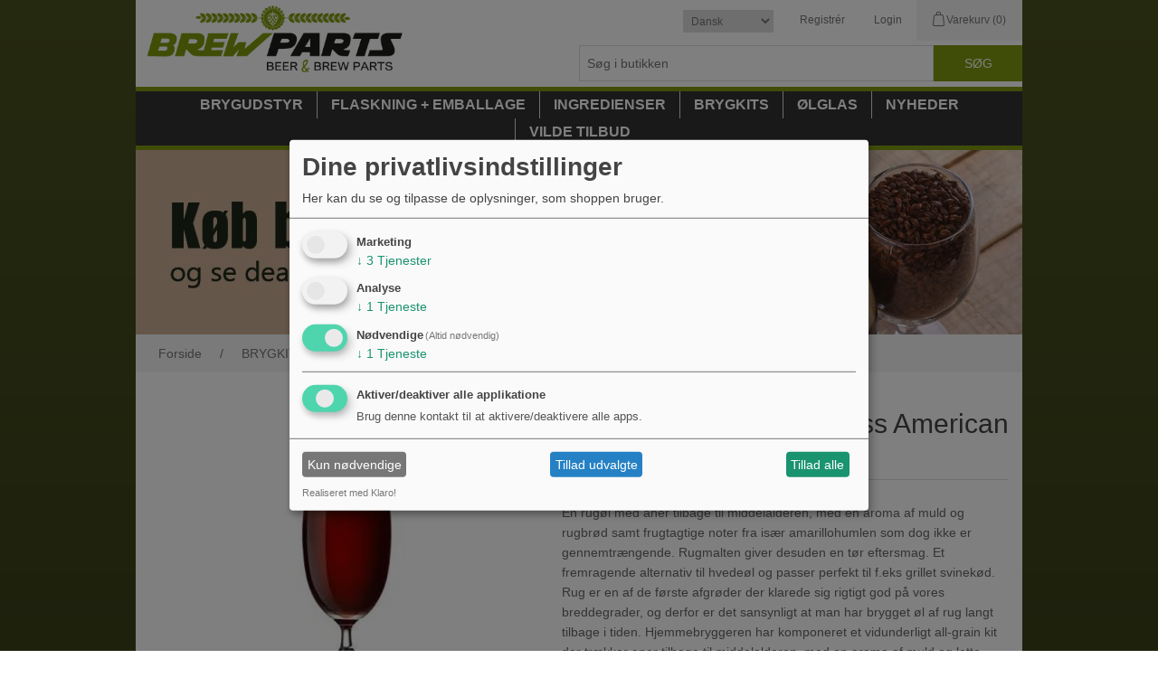

--- FILE ---
content_type: text/html; charset=utf-8
request_url: https://brewparts.dk/miss-american-rye-2
body_size: 17296
content:

<!DOCTYPE html>
<html lang="da" >
 
<head>
    <title>Amerikansk Rug Ale - Miss American Rye til kun 245,00 kr., k&#248;b med billig fragt </title>
    <meta http-equiv="Content-type" content="text/html;charset=UTF-8" />
    <meta name="description" content="Amerikansk Rug Ale - Miss American Rye. Miss 
American Rye er et ALL-GRAIN KIT fra Brewolution, hvor du f&#229;r alle ingredienser du skal bruge, n&#229;r du skal brygge &#248;l selv." />
    <meta name="keywords" content="" />
    <meta name="generator" content="nopCommerce" />
    <meta name="viewport" content="width=device-width, initial-scale=1" />
    <meta name="ahrefs-site-verification" content="960c56f50dafc42ce476cd665c3840964d896599b2b9d9cdf013f30eb3475341">
    <meta property="og:type" content="product" />
<meta property="og:title" content="Amerikansk Rug Ale - Miss American Rye" />
<meta property="og:description" content="Amerikansk Rug Ale - Miss American Rye. Miss 
American Rye er et ALL-GRAIN KIT fra Brewolution, hvor du f&#229;r alle ingredienser du skal bruge, n&#229;r du skal brygge &#248;l selv." />
<meta property="og:image" content="https://brewparts.dk/content/images/thumbs/0000528_amerikansk-rug-ale-miss-american-rye_320.jpeg" />
<meta property="og:url" content="https://brewparts.dk/miss-american-rye-2" />
<meta property="og:site_name" content="BrewParts.dk" />
<meta property="twitter:card" content="summary" />
<meta property="twitter:site" content="BrewParts.dk" />
<meta property="twitter:title" content="Amerikansk Rug Ale - Miss American Rye" />
<meta property="twitter:description" content="Amerikansk Rug Ale - Miss American Rye. Miss 
American Rye er et ALL-GRAIN KIT fra Brewolution, hvor du f&#229;r alle ingredienser du skal bruge, n&#229;r du skal brygge &#248;l selv." />
<meta property="twitter:image" content="https://brewparts.dk/content/images/thumbs/0000528_amerikansk-rug-ale-miss-american-rye_320.jpeg" />
<meta property="twitter:url" content="https://brewparts.dk/miss-american-rye-2" />

    
    
    <script>(function(w,d,s,l,i){w[l]=w[l]||[];w[l].push({'gtm.start':
new Date().getTime(),event:'gtm.js'});var f=d.getElementsByTagName(s)[0],
j=d.createElement(s),dl=l!='dataLayer'?'&l='+l:'';j.async=true;j.src=
'https://www.googletagmanager.com/gtm.js?id='+i+dl;f.parentNode.insertBefore(j,f);
})(window,document,'script','dataLayer','GTM-WFNDMW69');</script>

<!-- Google Tag Manager (noscript) -->
<noscript><iframe src="https://www.googletagmanager.com/ns.html?id=GTM-WFNDMW69"
height="0" width="0" style="display:none;visibility:hidden"></iframe></noscript>
<!-- End Google Tag Manager (noscript) -->

    <link href="/Content/jquery-ui-themes/smoothness/jquery-ui-1.10.3.custom.min.css" rel="stylesheet" type="text/css" />
<link href="/Themes/DefaultClean/Content/css/styles.css?20211205" rel="stylesheet" type="text/css" />
<link href="/Content/magnific-popup/magnific-popup.css" rel="stylesheet" type="text/css" />
<link href="/Plugins/SevenSpikes.Nop.Plugins.JCarousel/Themes/DefaultClean/Content/JCarousel.css" rel="stylesheet" type="text/css" />
<link href="/Plugins/SevenSpikes.Nop.Plugins.AnywhereSliders/Styles/nivo/nivo-slider.css" rel="stylesheet" type="text/css" />
<link href="/Plugins/SevenSpikes.Nop.Plugins.AnywhereSliders/Themes/DefaultClean/Content/nivo/nivo.css" rel="stylesheet" type="text/css" />
<link href="/Plugins/SevenSpikes.Nop.Plugins.ProductRibbons/Styles/Ribbons.common.css" rel="stylesheet" type="text/css" />
<link href="/Plugins/SevenSpikes.Nop.Plugins.ProductRibbons/Themes/DefaultClean/Content/Ribbons.css" rel="stylesheet" type="text/css" />

    <script src="/Scripts/jquery-1.10.2.min.js" type="text/javascript"></script>
<script src="/Scripts/jquery.validate.min.js" type="text/javascript"></script>
<script src="/Scripts/jquery.validate.unobtrusive.min.js" type="text/javascript"></script>
<script src="/Scripts/jquery-ui-1.10.3.custom.min.js" type="text/javascript"></script>
<script src="/Scripts/jquery-migrate-1.2.1.min.js" type="text/javascript"></script>
<script src="/Scripts/public.common.js" type="text/javascript"></script>
<script src="/Scripts/public.ajaxcart.js" type="text/javascript"></script>
<script src="/Scripts/jquery.magnific-popup.min.js" type="text/javascript"></script>
<script src="/Plugins/SevenSpikes.Core/Scripts/swipeEvents.min.js" type="text/javascript"></script>
<script src="/Plugins/SevenSpikes.Nop.Plugins.JCarousel/Scripts/jquery.disable.text.select.js" type="text/javascript"></script>
<script src="/Plugins/SevenSpikes.Nop.Plugins.JCarousel/Scripts/jquery.jcarousel.min.js" type="text/javascript"></script>
<script src="/Plugins/SevenSpikes.Nop.Plugins.AnywhereSliders/Scripts/AnywhereSliders.js" type="text/javascript"></script>
<script src="/Plugins/SevenSpikes.Nop.Plugins.ProductRibbons/Scripts/jquery.json-2.4.min.js" type="text/javascript"></script>
<script src="/Plugins/SevenSpikes.Core/Scripts/SevenSpikesExtensions.min.js" type="text/javascript"></script>
<script src="/Plugins/SevenSpikes.Nop.Plugins.ProductRibbons/Scripts/ProductRibbons.min.js" type="text/javascript"></script>

    <link rel="canonical" href="https://brewparts.dk/miss-american-rye-2" />

    
    <link href="https://brewparts.dk/blog/rss/2" rel="alternate" type="application/rss+xml" title="BrewParts.dk: Blog" />
    
    
<link rel="shortcut icon" href="https://brewparts.dk/favicon.ico" />
    <!--Powered by nopCommerce - http://www.nopCommerce.com-->
    <script type="text/javascript" language="javascript">

////       /* Vi skjuler venstremenu på specialølsiden*/
/////*        document.ready(function () {*/

////        if (window.location == 'https://brewparts.dk/special%C3%B8l') {
////                //Hide the element.
////                //alert(window.location);
////            //jQuery('.block .title').hide();
////           // document.querySelector('div.title').display = "none";
////            document.getElementsByClassName('title').style.visibility = 'hidden';
////            //$('div.title').hide();
////            }
/////*        });*/
    $(document).ready(function () {
        $('body.BodyBG').css({ background: "-webkit-gradient(linear, left top, left bottom, from(#4b5320), to(#000))" });

    });

    //var myImages = new Array("Baggrund-3-ol.jpg", "Baggrund-Humle-paa-saek.jpg", "Baggrund-Humle.jpg", "Baggrund-pilsner-ol.jpg", "Baggrund-Humle-paa-saek.jpg");
    ///*Black friday baggrund */
    ////var myImages = new Array("BF_Background.jpg");

    //$(document).ready(function () {
    //    var random = myImages[Math.floor(Math.random() * myImages.length)];
    //    //random = 'url(images/' + random + ') no-repeat center center fixed;';
    //    //$('body.BodyBG').css('background-image', random);

    //    $('body.BodyBG').css({ "background": "url(/Themes/DefaultClean/Content/images/" + random + ") no-repeat center center fixed", "-webkit-background-size": "cover", "-moz-background-size": "cover", "o-background-size": "cover", "background-size": "cover" });

    //    //$('body.BodyBG').fadeIn(2000);
    //    //$('body.BodyBG').fadeTo(1000, 1);
    //    //$('body.BodyBG').fadeOut(2000);

    //    //  setInterval(function() {
    //    //SetImage();
    //    //}, 5000);
    //});

    //function SetImage() {
    //    var random = myImages[Math.floor(Math.random() * myImages.length)];

    //    random = 'url(images/' + random + ')';
    //    $('body.BodyBG').css('background-image', random);
    //    $('body.BodyBG').fadeIn(2000);
    //}




    </script>
    
    
    

    <!-- Start of Sleeknote -->
    <script id='sleeknoteScript' type='text/javascript'>
        (function () {
            var sleeknoteScriptTag = document.createElement('script');
            sleeknoteScriptTag.type = 'text/javascript';
            sleeknoteScriptTag.charset = 'utf-8';
            sleeknoteScriptTag.src = ('//sleeknotecustomerscripts.sleeknote.com/47392.js');
            var s = document.getElementById('sleeknoteScript');
            s.parentNode.insertBefore(sleeknoteScriptTag, s);
        })();
    </script>
    <!-- End of Sleeknote-->
    
    
    
</head>
<body class="BodyBG">
    


<div class="ajax-loading-block-window" style="display: none">
</div>
<div id="dialog-notifications-success" title="Bemærkning" style="display:none;">
</div>
<div id="dialog-notifications-error" title="Fejl" style="display:none;">
</div>
<div id="bar-notification" class="bar-notification">
    <span class="close" title="Luk">&nbsp;</span>
</div>




<!--[if lte IE 7]>
    <div style="clear:both;height:59px;text-align:center;position:relative;">
        <a href="http://www.microsoft.com/windows/internet-explorer/default.aspx" target="_blank">
            <img src="/Themes/DefaultClean/Content/images/ie_warning.jpg" height="42" width="820" alt="You are using an outdated browser. For a faster, safer browsing experience, upgrade for free today." />
        </a>
    </div>
<![endif]-->


<div class="master-wrapper-page">
    
    
<div class="header">
    
    <div class="header-upper">
        <div class="header-links-wrapper">
            <div class="header-links">
    <ul>
        
            <li><a href="/register" class="ico-register">Registrér</a></li>
            <li><a href="/login" class="ico-login">Login</a></li>
                                    <li id="topcartlink">
                <a href="/cart" class="ico-cart">
                    <span class="cart-label">Varekurv</span>
                    <span class="cart-qty">(0)</span>
                </a>
            </li>
        
    </ul>
            <script type="text/javascript">
            $(document).ready(function () {
                $('.header').on('mouseenter', '#topcartlink', function () {
                    $('#flyout-cart').addClass('active');
                });
                $('.header').on('mouseleave', '#topcartlink', function () {
                    $('#flyout-cart').removeClass('active');
                });
                $('.header').on('mouseenter', '#flyout-cart', function () {
                    $('#flyout-cart').addClass('active');
                });
                $('.header').on('mouseleave', '#flyout-cart', function () {
                    $('#flyout-cart').removeClass('active');
                });
            });
        </script>
</div>

            

<div id="flyout-cart" class="flyout-cart">
    <div class="mini-shopping-cart">
        <div class="count">
Du har ingen varer i din varekurv.        </div>
    </div>
</div>

        </div>
        <div class="header-selectors-wrapper">

            

            

                <div class="language-selector">
<select id="customerlanguage" name="customerlanguage" onchange="setLocation(this.value);"><option selected="selected" value="/changelanguage/2?returnurl=%2fmiss-american-rye-2">Dansk</option>
<option value="/changelanguage/1?returnurl=%2fmiss-american-rye-2">English</option>
</select>
    </div>


            
        </div>

    </div>
    <div class="header-lower">
        <div class="header-logo">
            <a href="/">
                <img title="" alt="BrewParts.dk" src="/Themes/DefaultClean/Content/images/logo.png?03102017">
            </a>
        </div>
        
        <div class="search-box store-search-box">
            <form action="/search" id="small-search-box-form" method="get">    <input type="text" class="search-box-text" id="small-searchterms" autocomplete="off" name="q" placeholder="Søg i butikken" />
    <input type="submit" class="button-1 search-box-button" value="Søg" />
        <script type="text/javascript">
            $("#small-search-box-form").submit(function(event) {
                if ($("#small-searchterms").val() == "") {
                    alert('Angiv nogle søgeord');
                    $("#small-searchterms").focus();
                    event.preventDefault();
                }
            });
        </script>
        
            <script type="text/javascript">
                $(document).ready(function() {
                    $('#small-searchterms').autocomplete({
                            delay: 500,
                            minLength: 2,
                            source: '/catalog/searchtermautocomplete',
                            appendTo: '.search-box',
                            select: function(event, ui) {
                                $("#small-searchterms").val(ui.item.label);
                                setLocation(ui.item.producturl);
                                return false;
                            }
                        })
                        .data("ui-autocomplete")._renderItem = function(ul, item) {
                            var t = item.label;
                            //html encode
                            t = htmlEncode(t);
                            return $("<li></li>")
                                .data("item.autocomplete", item)
                                .append("<a><img src='" + item.productpictureurl + "'><span>" + t + "</span></a>")
                                .appendTo(ul);
                        };
                });
            </script>
        
</form>
        </div>
    </div>
</div>

    <script type="text/javascript">
        AjaxCart.init(false, '.header-links .cart-qty', '.header-links .wishlist-qty', '#flyout-cart');
    </script>
    <div class="master-wrapper-content">
        <div class="header-menu">
            

<ul class="top-menu">
    

    <li>
        <a href="/brygudstyr">
            BRYGUDSTYR
        </a>
                <div class="sublist-toggle"></div>
                <ul class="sublist first-level">
    <li>
        <a href="/bryganl%c3%a6g-og-udstyr">
            BRYGANL&#198;G / UDSTYR
        </a>
                <div class="sublist-toggle"></div>
                <ul class="sublist ">
    <li>
        <a href="/bryganl%c3%a6g">
            Bryganl&#230;g
        </a>

    </li>
    <li>
        <a href="/brewzilla">
             BrewZilla
        </a>

    </li>
    <li>
        <a href="/fittings">
            Fittings / slanger
        </a>

    </li>
    <li>
        <a href="/g%c3%a6rtanke">
            G&#230;rtanke
        </a>

    </li>
    <li>
        <a href="/udstyr">
            Udstyr
        </a>

    </li>
                </ul>

    </li>
    <li>
        <a href="/reng%c3%b8ring">
            RENG&#216;RING
        </a>

    </li>
    <li>
        <a href="/fade-koblinger-og-tilbeh%c3%b8r">
            FADE SAMT TILBEH&#216;R
        </a>
                <div class="sublist-toggle"></div>
                <ul class="sublist ">
    <li>
        <a href="/cornelius">
            CORNELIUS
        </a>

    </li>
    <li>
        <a href="/co2">
            CO2
        </a>

    </li>
    <li>
        <a href="/kegs">
            KEGS
        </a>

    </li>
                </ul>

    </li>
    <li>
        <a href="/vejledning">
            BREWSTER VIDEO
        </a>

    </li>
                </ul>

    </li>
    <li>
        <a href="/flaskning-og-emballage">
            FLASKNING + EMBALLAGE
        </a>
                <div class="sublist-toggle"></div>
                <ul class="sublist first-level">
    <li>
        <a href="/flasker">
            FLASKER
        </a>

    </li>
    <li>
        <a href="/%c3%b8lkapsler">
            KAPSLER
        </a>

    </li>
    <li>
        <a href="/kartoner-mm">
            KARTONER MM.
        </a>

    </li>
    <li>
        <a href="/k%c3%b8b-d%c3%a5ser-og-d%c3%a5seforsegler-her-hos-brewparts">
            D&#197;SER / D&#197;SEFORSEGLER
        </a>

    </li>
                </ul>

    </li>
    <li>
        <a href="/ingredienser">
            INGREDIENSER
        </a>
                <div class="sublist-toggle"></div>
                <ul class="sublist first-level">
    <li>
        <a href="/s%c3%a6kke-med-malt">
            MALT
        </a>

    </li>
    <li>
        <a href="/humle">
            HUMLE
        </a>

    </li>
    <li>
        <a href="/g%c3%a6r">
            G&#198;R
        </a>

    </li>
    <li>
        <a href="/sukker">
            SUKKER
        </a>

    </li>
    <li>
        <a href="/krydderier">
            KRYDDERIER
        </a>

    </li>
    <li>
        <a href="/diverse">
            TILS&#198;TNING
        </a>

    </li>
                </ul>

    </li>
    <li>
        <a href="/brygkits">
            BRYGKITS
        </a>
                <div class="sublist-toggle"></div>
                <ul class="sublist first-level">
    <li>
        <a href="/all-grain-kits-til-4-liters-%c3%b8l">
            4 Liter kits
        </a>

    </li>
    <li>
        <a href="/all-grain-kits-semi-size-12-liter">
            12 Liter kits
        </a>

    </li>
    <li>
        <a href="/all-grain-kits">
            25 Liter kits
        </a>
                <div class="sublist-toggle"></div>
                <ul class="sublist ">
    <li>
        <a href="/amber-ale">
            AMBER ALE
        </a>

    </li>
    <li>
        <a href="/brown-ale-bryg-kits">
            BROWN ALE
        </a>

    </li>
    <li>
        <a href="/hvede-eller-rug-bryg-kits">
            HVEDE ELLER RUG
        </a>

    </li>
    <li>
        <a href="/ipa-bryg-kits">
            IPA
        </a>

    </li>
    <li>
        <a href="/julebryg-bryg-kits">
            JULEBRYG
        </a>

    </li>
    <li>
        <a href="/kloner-bryg-kits">
            KLONER
        </a>

    </li>
    <li>
        <a href="/pilsner-bryg-kits">
            PILSNER
        </a>

    </li>
    <li>
        <a href="/porter-eller-stout-bryg-kits-2">
            PORTER ELLER STOUT
        </a>

    </li>
    <li>
        <a href="/p%c3%a5ske%c3%b8l-bryg-kits">
            P&#197;SKE&#216;LKITS
        </a>

    </li>
    <li>
        <a href="/pale-ale-bryg-kits">
            PALE ALE
        </a>

    </li>
    <li>
        <a href="/special-%c3%b8l-bryg-kits">
            SPECIAL &#216;L BRYGKITS
        </a>

    </li>
    <li>
        <a href="/strong-ale-bryg-kits">
            STRONG ALE
        </a>

    </li>
    <li>
        <a href="/andre-s%c3%a6son%c3%b8l-bryg-kits">
            ANDRE S&#198;SON&#216;L
        </a>

    </li>
    <li>
        <a href="/andre-underg%c3%a6rede-%c3%b8l-bryg-kits">
            ANDRE UNDERG&#198;REDE &#216;L
        </a>

    </li>
                </ul>

    </li>
    <li>
        <a href="/ekstrakt-kits">
            EKSTRAKT-KITS
        </a>
                <div class="sublist-toggle"></div>
                <ul class="sublist ">
    <li>
        <a href="/%c3%b8l-kit">
            &#216;l kit
        </a>

    </li>
    <li>
        <a href="/cider-kit">
            Cider kit
        </a>

    </li>
                </ul>

    </li>
    <li>
        <a href="/brew-box-kit">
            BREW BOX KIT
        </a>

    </li>
                </ul>

    </li>
    <li>
        <a href="/%c3%b8lglas">
            &#216;LGLAS
        </a>

    </li>
    <li>
        <a href="/nyheder">
            NYHEDER
        </a>

    </li>
    <li>
        <a href="/vilde-tilbud">
            VILDE TILBUD
        </a>

    </li>
            
</ul>














    <div class="menu-toggle">Varegrupper</div>
    <ul class="top-menu mobile">
        
    <li>
        <a href="/brygudstyr">
            BRYGUDSTYR
        </a>
                <div class="sublist-toggle"></div>
                <ul class="sublist first-level">
    <li>
        <a href="/bryganl%c3%a6g-og-udstyr">
            BRYGANL&#198;G / UDSTYR
        </a>
                <div class="sublist-toggle"></div>
                <ul class="sublist ">
    <li>
        <a href="/bryganl%c3%a6g">
            Bryganl&#230;g
        </a>

    </li>
    <li>
        <a href="/brewzilla">
             BrewZilla
        </a>

    </li>
    <li>
        <a href="/fittings">
            Fittings / slanger
        </a>

    </li>
    <li>
        <a href="/g%c3%a6rtanke">
            G&#230;rtanke
        </a>

    </li>
    <li>
        <a href="/udstyr">
            Udstyr
        </a>

    </li>
                </ul>

    </li>
    <li>
        <a href="/reng%c3%b8ring">
            RENG&#216;RING
        </a>

    </li>
    <li>
        <a href="/fade-koblinger-og-tilbeh%c3%b8r">
            FADE SAMT TILBEH&#216;R
        </a>
                <div class="sublist-toggle"></div>
                <ul class="sublist ">
    <li>
        <a href="/cornelius">
            CORNELIUS
        </a>

    </li>
    <li>
        <a href="/co2">
            CO2
        </a>

    </li>
    <li>
        <a href="/kegs">
            KEGS
        </a>

    </li>
                </ul>

    </li>
    <li>
        <a href="/vejledning">
            BREWSTER VIDEO
        </a>

    </li>
                </ul>

    </li>
    <li>
        <a href="/flaskning-og-emballage">
            FLASKNING + EMBALLAGE
        </a>
                <div class="sublist-toggle"></div>
                <ul class="sublist first-level">
    <li>
        <a href="/flasker">
            FLASKER
        </a>

    </li>
    <li>
        <a href="/%c3%b8lkapsler">
            KAPSLER
        </a>

    </li>
    <li>
        <a href="/kartoner-mm">
            KARTONER MM.
        </a>

    </li>
    <li>
        <a href="/k%c3%b8b-d%c3%a5ser-og-d%c3%a5seforsegler-her-hos-brewparts">
            D&#197;SER / D&#197;SEFORSEGLER
        </a>

    </li>
                </ul>

    </li>
    <li>
        <a href="/ingredienser">
            INGREDIENSER
        </a>
                <div class="sublist-toggle"></div>
                <ul class="sublist first-level">
    <li>
        <a href="/s%c3%a6kke-med-malt">
            MALT
        </a>

    </li>
    <li>
        <a href="/humle">
            HUMLE
        </a>
                <div class="sublist-toggle"></div>
                <ul class="sublist ">
    <li>
        <a href="/humle-pellets">
            Humle Pellets
        </a>

    </li>
                </ul>

    </li>
    <li>
        <a href="/g%c3%a6r">
            G&#198;R
        </a>
                <div class="sublist-toggle"></div>
                <ul class="sublist ">
    <li>
        <a href="/10-gram-%c3%b8lg%c3%a6r">
            G&#230;rposer med 10 og 15 gram (hobbybryggeren)
        </a>

    </li>
    <li>
        <a href="/lallemand-g%c3%a6r">
            Lallemand G&#230;r
        </a>

    </li>
    <li>
        <a href="/fermentis-t%c3%b8rg%c3%a6r">
            Fermentis T&#248;rg&#230;r
        </a>

    </li>
                </ul>

    </li>
    <li>
        <a href="/sukker">
            SUKKER
        </a>

    </li>
    <li>
        <a href="/krydderier">
            KRYDDERIER
        </a>

    </li>
    <li>
        <a href="/diverse">
            TILS&#198;TNING
        </a>

    </li>
                </ul>

    </li>
    <li>
        <a href="/brygkits">
            BRYGKITS
        </a>
                <div class="sublist-toggle"></div>
                <ul class="sublist first-level">
    <li>
        <a href="/all-grain-kits-til-4-liters-%c3%b8l">
            4 Liter kits
        </a>

    </li>
    <li>
        <a href="/all-grain-kits-semi-size-12-liter">
            12 Liter kits
        </a>

    </li>
    <li>
        <a href="/all-grain-kits">
            25 Liter kits
        </a>
                <div class="sublist-toggle"></div>
                <ul class="sublist ">
    <li>
        <a href="/amber-ale">
            AMBER ALE
        </a>

    </li>
    <li>
        <a href="/brown-ale-bryg-kits">
            BROWN ALE
        </a>

    </li>
    <li>
        <a href="/hvede-eller-rug-bryg-kits">
            HVEDE ELLER RUG
        </a>

    </li>
    <li>
        <a href="/ipa-bryg-kits">
            IPA
        </a>

    </li>
    <li>
        <a href="/julebryg-bryg-kits">
            JULEBRYG
        </a>

    </li>
    <li>
        <a href="/kloner-bryg-kits">
            KLONER
        </a>

    </li>
    <li>
        <a href="/pilsner-bryg-kits">
            PILSNER
        </a>

    </li>
    <li>
        <a href="/porter-eller-stout-bryg-kits-2">
            PORTER ELLER STOUT
        </a>

    </li>
    <li>
        <a href="/p%c3%a5ske%c3%b8l-bryg-kits">
            P&#197;SKE&#216;LKITS
        </a>

    </li>
    <li>
        <a href="/pale-ale-bryg-kits">
            PALE ALE
        </a>

    </li>
    <li>
        <a href="/special-%c3%b8l-bryg-kits">
            SPECIAL &#216;L BRYGKITS
        </a>

    </li>
    <li>
        <a href="/strong-ale-bryg-kits">
            STRONG ALE
        </a>

    </li>
    <li>
        <a href="/andre-s%c3%a6son%c3%b8l-bryg-kits">
            ANDRE S&#198;SON&#216;L
        </a>

    </li>
    <li>
        <a href="/andre-underg%c3%a6rede-%c3%b8l-bryg-kits">
            ANDRE UNDERG&#198;REDE &#216;L
        </a>

    </li>
                </ul>

    </li>
    <li>
        <a href="/ekstrakt-kits">
            EKSTRAKT-KITS
        </a>
                <div class="sublist-toggle"></div>
                <ul class="sublist ">
    <li>
        <a href="/%c3%b8l-kit">
            &#216;l kit
        </a>

    </li>
    <li>
        <a href="/cider-kit">
            Cider kit
        </a>

    </li>
                </ul>

    </li>
    <li>
        <a href="/brew-box-kit">
            BREW BOX KIT
        </a>

    </li>
                </ul>

    </li>
    <li>
        <a href="/%c3%b8lglas">
            &#216;LGLAS
        </a>

    </li>
    <li>
        <a href="/nyheder">
            NYHEDER
        </a>

    </li>
    <li>
        <a href="/vilde-tilbud">
            VILDE TILBUD
        </a>

    </li>
                        
    </ul>
    <script type="text/javascript">
        $(document).ready(function () {
            $('.menu-toggle').click(function () {
                $(this).siblings('.top-menu.mobile').slideToggle('slow');
            });
            $('.top-menu.mobile .sublist-toggle').click(function () {
                $(this).siblings('.sublist').slideToggle('slow');
            });
        });
    </script>





        </div>
        









    <div class="slider-wrapper anywhere-sliders-nivo-slider theme- no-captions"
         data-imagesCount="1"
         data-sliderHtmlElementId="WidgetSlider-content_before-3"
         data-imagesString="&lt;a href=&quot;https://brewparts.dk/brygkits&quot;&gt;                    &lt;img src=&quot;https://brewparts.dk/content/images/thumbs/0005713.jpeg&quot; data-thumb=&quot;https://brewparts.dk/content/images/thumbs/0005713.jpeg&quot; alt=&quot;K&amp;#248;b Brygkits&quot; /&gt;                &lt;/a&gt;"
         data-effect="fade"
         data-slices="15"
         data-boxCols="8"
         data-boxRows="4"
         data-animSpeed="500"
         data-pauseTime="4000"
         data-directionNav="false"
         data-controlNav="false"
         data-controlNavThumbs="false"
         data-pauseOnHover="true"
         data-prevText="Prev"
         data-nextText="Next">

            <a href="https://brewparts.dk/brygkits">
                <img class="nivo-main-image" src="https://brewparts.dk/content/images/thumbs/0005713.jpeg" alt="K&#248;b Brygkits" />
            </a>
    <div class="nivo-caption" style="display: block;"></div>
    </div>




<script type="text/javascript">
    var nop_store_directory_root = "https://brewparts.dk/";
</script>

<div id="product-ribbon-info" data-productid="472"
     data-productboxselector=".product-item, .item-holder"
     data-productboxpicturecontainerselector=".picture, .item-picture"
     data-productpagepicturesparentcontainerselector=".product-essential"
     data-productpagebugpicturecontainerselector=".picture"
     data-retrieveproductribbonsurl="/productribbons/retrieveproductribbons">
</div>


        
    
    <div class="breadcrumb">
        <ul>
            
            <li>
                <span itemscope itemtype="http://data-vocabulary.org/Breadcrumb">
                    <a href="/" itemprop="url">
                        <span itemprop="title">Forside</span>
                    </a>
                </span>
                <span class="delimiter">/</span>
            </li>
                <li>
                    <span itemscope itemtype="http://data-vocabulary.org/Breadcrumb">
                        <a href="/brygkits" itemprop="url">
                            <span itemprop="title">BRYGKITS</span>
                        </a>
                    </span>
                    <span class="delimiter">/</span>
                </li>
                <li>
                    <span itemscope itemtype="http://data-vocabulary.org/Breadcrumb">
                        <a href="/all-grain-kits" itemprop="url">
                            <span itemprop="title">25 Liter kits</span>
                        </a>
                    </span>
                    <span class="delimiter">/</span>
                </li>
                <li>
                    <span itemscope itemtype="http://data-vocabulary.org/Breadcrumb">
                        <a href="/hvede-eller-rug-bryg-kits" itemprop="url">
                            <span itemprop="title">HVEDE ELLER RUG</span>
                        </a>
                    </span>
                    <span class="delimiter">/</span>
                </li>
            <li>
                <strong class="current-item">Amerikansk Rug Ale - Miss American Rye</strong>
                
                
            </li>
        </ul>
    </div>


            <div class="master-column-wrapper">
            
<div class="center-1">
    
    
<!--product breadcrumb-->

<div class="page product-details-page">
    <div class="page-body">
        
<form action="/miss-american-rye-2" id="product-details-form" method="post">            <div itemscope itemtype="http://schema.org/Product" data-productid="472">
                <div class="product-essential">
                    
                    <!--product pictures-->
                    
<div class="gallery">
    <div class="picture">
            <img alt="Billede af Amerikansk Rug Ale - Miss American Rye" src="https://brewparts.dk/content/images/thumbs/0000528_amerikansk-rug-ale-miss-american-rye_320.jpeg" title="Billede af Amerikansk Rug Ale - Miss American Rye" itemprop="image" id="main-product-img-472" />
    </div>
</div>
                    
                    <div class="overview">
                        
                        <div class="product-name">
                            <h1 itemprop="name">
                                Amerikansk Rug Ale - Miss American Rye
                            </h1>
                        </div>
                            <div class="short-description">
                                <p>En rug&oslash;l med aner tilbage tll middelalderen, med en aroma af muld og rugbr&oslash;d samt frugtagtige noter fra is&aelig;r amarillohumlen som dog ikke er gennemtr&aelig;ngende. Rugmalten giver desuden en t&oslash;r eftersmag. Et fremragende alternativ til hvede&oslash;l og passer perfekt til f.eks grillet svinek&oslash;d.</p>
<p>Rug er en af de f&oslash;rste afgr&oslash;der der klarede sig rigtigt god p&aring; vores breddegrader, og derfor er det sansynligt at man har brygget &oslash;l af rug langt tilbage i tiden. Hjemmebryggeren har komponeret et vidunderligt all-grain kit der tr&aelig;kker aner tilbage til middelalderen, med en aroma af muld og lette rugbr&oslash;dsnoter. En god portion Amarillo levere de lette frugt og blomster toner.</p>
<p>Rug er en fremragende ingrediens i &oslash;l, fordi den giver fylde i munden, og levere lette proteiner der er med til at give en flot og stabil skumkrone. Dette kit giver en balanceret, let og lystig sommer&oslash;l der er god til at svale p&aring; en varm dag, og fremragende til at servere sammen med sommerens l&aelig;kre lette m&aring;ltider.</p>
<p>Alkohol: 5,3% <br />Farve: 12 EBC <br />Bitterhed: 28 IBU <br />G&aelig;rtype: Overg&aelig;r</p>
                            </div>
                                                    <div class="full-description" itemprop="description">
                                <p>Med et&nbsp;ALL-GRAIN KIT er det nemt og hurtigt at komme igang med at lave rigtigt kvallitets&oslash;l fra bunden.</p>
<p>I kassen finder du&nbsp;b&aring;de humle, g&aelig;r, malt og evt. krydderier og kandis, som du har brug for til din hjemmebryg.<br />Alt efter hvilken &oslash;ltype du v&aelig;lger, kan der v&aelig;re forskellige slags bitterhumle og aromahumle i den samme kasse.</p>
<p>Hver ingrediens er nummereret, og i den medf&oslash;lgende vejledning er r&aelig;kkef&oslash;lge, temperaturer og tider fint beskrevet.</p>
<p>All-grain kits er til dig som kender lidt til &oslash;lbrygning, som selv vil blande alle ingredienser og skabe din egen &oslash;l fra bunden. Et &oslash;l-kit giver 20-25 liter f&aelig;rdigt &oslash;l, afh&aelig;ngig af effektiviteten i brygudstyret samt &oslash;ltypen.</p>
                            </div>
                        
                        <!--product reviews-->
                        

                        <!--manufacturers-->
                        
                        <!--availability-->
                        
                        <!--SKU, MAN, GTIN, vendor-->
                        <div class="additional-details">
    
            </div>
                        <!--delivery-->
                        
                        <!--sample download-->
                            <div class="download-sample">
        <a class="button-2 download-sample-button" href="/download/sample/472">Download opskrift</a>
    </div>

                        <!--attributes-->
    <div class="attributes">
        <dl>
                <dt id="product_attribute_label_124">
                    <label class="text-prompt">
                        Jeg &#248;nsker at f&#229; valset
                    </label>
                                    </dt>
                <dd id="product_attribute_input_124">
                        <ul class="option-list">
                                <li>
                                    <input id="product_attribute_124_146" type="checkbox" name="product_attribute_124" value="146"  />
                                    <label for="product_attribute_124_146">Valsning [+20,00 kr.]</label>
                                </li>
                        </ul>
                </dd>
        </dl>
    </div>
        <script type="text/javascript">
            function attribute_change_handler_472() {
                $.ajax({
                    cache: false,
                    url: '/shoppingcart/productdetails_attributechange?productId=472&validateAttributeConditions=False',
                    data: $('#product-details-form').serialize(),
                    type: 'post',
                    success: function(data) {
                        if (data.price) {
                            $('.price-value-472').text(data.price);
                        }
                        if (data.sku) {
                            $('#sku-472').text(data.sku);
                        }
                        if (data.mpn) {
                            $('#mpn-472').text(data.mpn);
                        }
                        if (data.gtin) {
                            $('#gtin-472').text(data.gtin);
                        }
                        if (data.stockAvailability) {
                            $('#stock-availability-value-472').text(data.stockAvailability);
                        }
                        if (data.enabledattributemappingids) {
                            for (var i = 0; i < data.enabledattributemappingids.length; i++) {
                                $('#product_attribute_label_' + data.enabledattributemappingids[i]).show();
                                $('#product_attribute_input_' + data.enabledattributemappingids[i]).show();
                            }
                        }
                        if (data.enabledattributemappingids) {
                            for (var i = 0; i < data.disabledattributemappingids.length; i++) {
                                $('#product_attribute_label_' + data.disabledattributemappingids[i]).hide();
                                $('#product_attribute_input_' + data.disabledattributemappingids[i]).hide();
                            }
                        }
                    }
                });
            }
            $(document).ready(function() {
                attribute_change_handler_472();
                $('#product_attribute_124_146').click(function(){attribute_change_handler_472();});

            });
        </script>
    <script type="text/javascript">
            
        //Picture adjustment table
        var productAttributeValueAdjustmentTable_472 = new Array();
        //Picture adjustment table initialize
        productAttributeValueAdjustmentTable_472['product_attribute_124_146_defaultsize'] = '';
productAttributeValueAdjustmentTable_472['product_attribute_124_146_fullsize'] = '';

        //Picture adjustment function
        function adjustProductAttributeValuePicture_472(controlId, productId) {
            var ctrl = $('#' + controlId);
            var pictureDefaultSizeUrl = '';
            var pictureFullSizeUrl = '';
            if((ctrl.is(':radio') && ctrl.is(':checked')) || (ctrl.is(':checkbox') && ctrl.is(':checked'))) {
                pictureDefaultSizeUrl = productAttributeValueAdjustmentTable_472[controlId + '_defaultsize'];
                pictureFullSizeUrl = productAttributeValueAdjustmentTable_472[controlId + '_fullsize'];
            } else if(ctrl.is('select')) {
                var idx = $('#' + controlId + " option").index($('#' + controlId + " option:selected"));
                if(idx != -1) {
                    pictureDefaultSizeUrl = productAttributeValueAdjustmentTable_472[controlId + '_defaultsize'][idx];
                    pictureFullSizeUrl = productAttributeValueAdjustmentTable_472[controlId + '_fullsize'][idx];
                }
            }
            if (typeof pictureDefaultSizeUrl == 'string' && pictureDefaultSizeUrl != '') {
                $('#main-product-img-' + productId).attr("src", pictureDefaultSizeUrl);
            }
            if (typeof pictureFullSizeUrl == 'string' && pictureFullSizeUrl != '') {
                $('#main-product-img-lightbox-anchor-' + productId).attr("href", pictureFullSizeUrl);
            }
        }
        // Picture attributes handlers
        $(document).ready(function() {
            $('#product_attribute_124_146').click(function(){adjustProductAttributeValuePicture_472('product_attribute_124_146',472);});

        });
    </script>

                        <!--gift card-->

                        <!--rental info-->

                        <!--price & add to cart-->
<div class="prices" itemprop="offers" itemscope itemtype="http://schema.org/Offer">
        <div class="product-price">
            <span   itemprop="price" class="price-value-472"   >
                245,00 kr.
            </span>
        </div>
            <meta itemprop="priceCurrency" content="DKK" />
</div>

    <div class="add-to-cart">
                                    <div class="add-to-cart-panel">
                <label class="qty-label" for="addtocart_472_EnteredQuantity">Antal:</label>
<input class="qty-input" data-val="true" data-val-number="The field Antal must be a number." id="addtocart_472_EnteredQuantity" name="addtocart_472.EnteredQuantity" type="text" value="1" />                    <script type="text/javascript">
                        $(document).ready(function () {
                            $("#addtocart_472_EnteredQuantity").keydown(function (event) {
                                if (event.keyCode == 13) {
                                    $("#add-to-cart-button-472").click();
                                    return false;
                                }
                            });
                        });
                    </script>
                                    <input type="button" id="add-to-cart-button-472" class="button-1 add-to-cart-button" value="K&#248;b" data-productid="472" onclick="AjaxCart.addproducttocart_details('/addproducttocart/details/472/1', '#product-details-form');return false;" />

            </div>
        
    </div>

                        
                        <!--wishlist, compare, email a friend-->
                        <div class="overview-buttons">
                            

                            

                            
                            
                        </div>
                        
    <div class="product-share-button">
        <!-- AddThis Button BEGIN --><div class="addthis_toolbox addthis_default_style "><a class="addthis_button_preferred_1"></a><a class="addthis_button_preferred_2"></a><a class="addthis_button_preferred_3"></a><a class="addthis_button_preferred_4"></a><a class="addthis_button_compact"></a><a class="addthis_counter addthis_bubble_style"></a></div><script type="text/javascript" src="https://s7.addthis.com/js/250/addthis_widget.js#pubid=nopsolutions"></script><!-- AddThis Button END -->
    </div>

                        
                    </div>

                </div>
                
                <div class="product-collateral">

                    
                </div>
                    <div class="also-purchased-products-grid product-grid">
        <div class="title">
            <strong>Kunder der har købt denne vare købte også</strong>
        </div>
        <div class="item-grid">
                <div class="item-box">
<div class="product-item" data-productid="817">
    <div class="picture">
        <a href="/papkarton15-05-ltr-2" title="Vis detaljer for Papkarton til 15 stk flasker af 0,5 Liter">
            <img alt="Billede af Papkarton til 15 stk flasker af 0,5 Liter" src="https://brewparts.dk/content/images/thumbs/0000555_papkarton-til-15-stk-flasker-af-05-liter_280.jpeg" title="Vis detaljer for Papkarton til 15 stk flasker af 0,5 Liter" />
            

        </a>
    </div>
    <div class="details">
        <h2 class="product-title">
            <a href="/papkarton15-05-ltr-2">Papkarton til 15 stk flasker af 0,5 Liter</a>
        </h2>
        <div class="description">
            <p><strong>Kun til afhentning ved brewparts, sendes ikke.</strong></p>
<p><br />Brunt papkarton til 15 stk long necks m/h&aring;ndtag og forst&aelig;rkning 343 x 207 x 273 mm<br />Kasserne som passer med 0,5L flasker kommer i bunder af 25 stk.</p>
        </div>
        <div class="add-info">
            
            <div class="prices">
                <span class="price actual-price">11,00 kr.</span>
            </div>
            
            <div class="buttons">
                
                    <input type="button" value="K&#248;b" class="button-2 product-box-add-to-cart-button" onclick="AjaxCart.addproducttocart_catalog('/addproducttocart/catalog/817/1/1');return false;" />
                                            </div>
            
        </div>
    </div>
</div>
</div>
                <div class="item-box">
<div class="product-item" data-productid="2744">
    <div class="picture">
        <a href="/teku-p%c3%a5-stilk-420-ml-uden-logo" title="Teku P&#229; Stilk 420 Ml Uden Logo">
            <img alt="Teku P&#229; Stilk 420 Ml Uden Logo" src="https://brewparts.dk/content/images/thumbs/0004035_teku-pa-stilk-42-cl-uden-logo_280.jpeg" title="Teku P&#229; Stilk 420 Ml Uden Logo" />
            

        </a>
    </div>
    <div class="details">
        <h2 class="product-title">
            <a href="/teku-p%c3%a5-stilk-420-ml-uden-logo">Teku p&#229; stilk 42 cl Uden logo</a>
        </h2>
        <div class="description">
            <h3>Rastal Teku 3.0 Stemmed Craft Beer Glass.</h3>
<p>Teku glasset er det mest popul&aelig;re craftbeer glas p&aring; markedet og over tid har der v&aelig;ret flere revisioner af det oprindelilge Teku glas, som blev udviklet af&nbsp;Te&nbsp;= Teo (grundl&aelig;gger og brygger fra&nbsp;Baladin)&nbsp;Ku&nbsp;= Kuaska (Lorenzo Dabove, men arbejder under navner Kuaska) som er en af de &oslash;verste &oslash;leksperter i Italien, har sammen udviklet TeKu glasset.</p>
<p>Glasset er et "universalt" glas og passer derfor godt med mange typer &oslash;l og specielt craftbeer.</p>
<p>Det originale Teku glas, i tredje udgave, hvor vippet i toppen er blevet skarpere, s&aring; glasset l&aelig;ner sig bedre p&aring; l&aelig;ben.</p>
<p>I begyndelsen af ​​2006 blev "TeKu" oprettet. Dets navn er som n&aelig;vnt ovenfor et akronym af Teo og Kuaska. Glasset er fremstillet p&aring; "Rastal".</p>
<p>De f&oslash;rste to versioner af glasset, var med en bl&oslash;dere udmunding i toppen, men er med stor success blevet skarpere her i 3 version.</p>
<p>B&aring;de To&Oslash;l, Del Borgo, Brewdog, Ugly Duck med flere bruger TeKu glasset, i en af de 3 versioner, med deres eget logo p&aring;. Her ved BrewParts kan du nu f&aring; glasset helt uden logo p&aring;, s&aring; &oslash;llet kommer til sin ret i TeKu &oslash;lglasset.</p>
<p>&nbsp;</p>
        </div>
        <div class="add-info">
            
            <div class="prices">
                <span class="price actual-price">59,00 kr.</span>
            </div>
            
            <div class="buttons">
                
                    <input type="button" value="K&#248;b" class="button-2 product-box-add-to-cart-button" onclick="AjaxCart.addproducttocart_catalog('/addproducttocart/catalog/2744/1/1');return false;" />
                                            </div>
            
        </div>
    </div>
</div>
</div>
                <div class="item-box">
<div class="product-item" data-productid="2824">
    <div class="picture">
        <a href="/plastslange-95-mm-1m-38" title="plastslanger 10 mm 1m">
            <img alt="plastslanger 10 mm 1m" src="https://brewparts.dk/content/images/thumbs/0004139_plastslange-95-mm-1m-38_280.jpeg" title="plastslanger 10 mm 1m" />
            

        </a>
    </div>
    <div class="details">
        <h2 class="product-title">
            <a href="/plastslange-95-mm-1m-38">Plastslange 9,5 mm 1m (3/8&quot;)</a>
        </h2>
        <div class="description">
            <p>Plastslange, 1 meter i 9,5 mm tykkelse (3/8")</p>
        </div>
        <div class="add-info">
            
            <div class="prices">
                <span class="price actual-price">19,00 kr.</span>
            </div>
            
            <div class="buttons">
                
                    <input type="button" value="K&#248;b" class="button-2 product-box-add-to-cart-button" onclick="AjaxCart.addproducttocart_catalog('/addproducttocart/catalog/2824/1/1');return false;" />
                                            </div>
            
        </div>
    </div>
</div>
</div>
                <div class="item-box">
<div class="product-item" data-productid="818">
    <div class="picture">
        <a href="/papkarton18-033-ltr-2" title="Vis detaljer for Papkarton til 18 stk flasker af 0,33 Liter">
            <img alt="Billede af Papkarton til 18 stk flasker af 0,33 Liter" src="https://brewparts.dk/content/images/thumbs/0000556_papkarton-til-18-stk-flasker-af-033-liter_280.jpeg" title="Vis detaljer for Papkarton til 18 stk flasker af 0,33 Liter" />
            

        </a>
    </div>
    <div class="details">
        <h2 class="product-title">
            <a href="/papkarton18-033-ltr-2">Papkarton til 18 stk flasker af 0,33 Liter</a>
        </h2>
        <div class="description">
            <p><strong>Kun til afhentning ved brewparts</strong><br />Brunt papkarton til 18 stk long necks 0,33 ltr m/h&aring;ndtag. 370 x 185 x 240 mm</p>
<p>Kasserne som passer med&nbsp;33cl flasker kommer i bunder af 25 stk.</p>
        </div>
        <div class="add-info">
            
            <div class="prices">
                <span class="price actual-price">12,00 kr.</span>
            </div>
            
            <div class="buttons">
                
                    <input type="button" value="K&#248;b" class="button-2 product-box-add-to-cart-button" onclick="AjaxCart.addproducttocart_catalog('/addproducttocart/catalog/818/1/1');return false;" />
                                            </div>
            
        </div>
    </div>
</div>
</div>
                <div class="item-box">
<div class="product-item" data-productid="819">
    <div class="picture">
        <a href="/papkarton24-033-ltr-2" title="Vis detaljer for Papkarton til 24 stk flasker af 0,33 Liter">
            <img alt="Billede af Papkarton til 24 stk flasker af 0,33 Liter" src="https://brewparts.dk/content/images/thumbs/0000557_papkarton-til-24-stk-flasker-af-033-liter_280.jpeg" title="Vis detaljer for Papkarton til 24 stk flasker af 0,33 Liter" />
            

        </a>
    </div>
    <div class="details">
        <h2 class="product-title">
            <a href="/papkarton24-033-ltr-2">Papkarton til 24 stk flasker af 0,33 Liter</a>
        </h2>
        <div class="description">
            <p><strong>Kun afhentning i butik</strong><br />Brunt papkarton til 24 stk long necks 0,33 ltr m/h&aring;ndtag. 370 x 246 x 240 mm</p>
<p>Kasserne som passer med 0,33L flasker kommer i bunder af 25 stk.</p>
        </div>
        <div class="add-info">
            
            <div class="prices">
                <span class="price actual-price">14,00 kr.</span>
            </div>
            
            <div class="buttons">
                
                    <input type="button" value="K&#248;b" class="button-2 product-box-add-to-cart-button" onclick="AjaxCart.addproducttocart_catalog('/addproducttocart/catalog/819/1/1');return false;" />
                                            </div>
            
        </div>
    </div>
</div>
</div>
                <div class="item-box">
<div class="product-item" data-productid="582">
    <div class="picture">
        <a href="/gummipakning-til-g%c3%a6rspand-og-g%c3%a6rr%c3%b8r" title="Gummipakning Til G&#230;rspand Og G&#230;rr&#248;r">
            <img alt="Gummipakning Til G&#230;rspand Og G&#230;rr&#248;r" src="https://brewparts.dk/content/images/thumbs/0004270_gummipakning-til-grspand-og-grror_280.jpeg" title="Gummipakning Til G&#230;rspand Og G&#230;rr&#248;r" />
            

        </a>
    </div>
    <div class="details">
        <h2 class="product-title">
            <a href="/gummipakning-til-g%c3%a6rspand-og-g%c3%a6rr%c3%b8r">Gummipakning til g&#230;rspand og g&#230;rr&#248;r</a>
        </h2>
        <div class="description">
            <p>Gummipakning der passer til g&aelig;rr&oslash;r og g&aelig;rspand for at holde g&aelig;rspanden t&aelig;t, s&aring;ledes CO2 kun kommer ud igennem g&aelig;rl&aring;sen og der intet kan komme retur ned i g&aelig;rtanken.</p>
<p>Huldiameter er&nbsp; p&aring; 15 mm og passer overens med flere andre g&aelig;ringstanke.</p>
<p>&nbsp;</p>
<p><strong>Vi f&aring;r forskellige slags fra vores grossist s&aring; det kan variere hvordan den ser ud fra tid til anden</strong>.</p>
        </div>
        <div class="add-info">
            
            <div class="prices">
                <span class="price actual-price">6,00 kr.</span>
            </div>
            
            <div class="buttons">
                
                    <input type="button" value="K&#248;b" class="button-2 product-box-add-to-cart-button" onclick="AjaxCart.addproducttocart_catalog('/addproducttocart/catalog/582/1/1');return false;" />
                                            </div>
            
        </div>
    </div>
</div>
</div>
                <div class="item-box">
<div class="product-item" data-productid="486">
    <div class="picture">
        <a href="/amberabbey-ale-2" title="AmberAbbey Ale ">
            <img alt="AmberAbbey Ale " src="https://brewparts.dk/content/images/thumbs/0002304_amber-abbey-ale_280.jpeg" title="AmberAbbey Ale " />
            

        </a>
    </div>
    <div class="details">
        <h2 class="product-title">
            <a href="/amberabbey-ale-2">Amber Abbey Ale</a>
        </h2>
        <div class="description">
            <p>Kombinationen af m&uuml;nich og abbey malt giver en frisk og gl&oslash;dende &oslash;l. Alkohol 6,0 % EBC 16 og IBU 20</p>
        </div>
        <div class="add-info">
            
            <div class="prices">
                <span class="price actual-price">269,00 kr.</span>
            </div>
            
            <div class="buttons">
                
                    <input type="button" value="K&#248;b" class="button-2 product-box-add-to-cart-button" onclick="AjaxCart.addproducttocart_catalog('/addproducttocart/catalog/486/1/1');return false;" />
                                            </div>
            
        </div>
    </div>
</div>
</div>
                <div class="item-box">
<div class="product-item" data-productid="531">
    <div class="picture">
        <a href="/paulaner-hefe-weizen-klon-paulas-hefe-weizen" title="Hefe Weizen">
            <img alt="Hefe Weizen" src="https://brewparts.dk/content/images/thumbs/0003060_paulaner-hefe-weizen-klon-paulas-hefe-weizen_280.jpeg" title="Hefe Weizen" />
            

        </a>
    </div>
    <div class="details">
        <h2 class="product-title">
            <a href="/paulaner-hefe-weizen-klon-paulas-hefe-weizen">Paulaner Hefe-Weizen Klon - Paulas Hefe Weizen</a>
        </h2>
        <div class="description">
            <p>Her har du en klon af en Paulaner Hefe-Weizen. Pr&oslash;v selv at lave denne overg&aelig;rede klassiker. Frisk og perlende, med en lav bitterhed. Passer perfekt til seafood, fjerkr&aelig;, salater, mild oste og s&oslash;de desserter.</p>
<p>Alkohol: 5,4% <br />Farve: 9 EBC <br />Bitterhed: 10 IBU <br />G&aelig;rtype: Overg&aelig;r&nbsp;</p>
        </div>
        <div class="add-info">
            
            <div class="prices">
                <span class="price actual-price">239,00 kr.</span>
            </div>
            
            <div class="buttons">
                
                    <input type="button" value="K&#248;b" class="button-2 product-box-add-to-cart-button" onclick="AjaxCart.addproducttocart_catalog('/addproducttocart/catalog/531/1/1');return false;" />
                                            </div>
            
        </div>
    </div>
</div>
</div>
        </div>
    </div>

                
            </div>
</form>        


    <div class="jCarouselMainWrapper jcarousel-1-331  products-carousel "
         data-carouselHtmlElementId="jcarousel-1-331"
         data-supportRtl="false"
         data-carouselItemMinWidth="200"
         data-numberOfVisibleItems="8"
         data-vertical="false"
         data-startIndex="1"
         data-scrollItems="1"
         data-animationSpeed="slow"
         data-autoscroll="2"
         data-size="14"
         data-easing="swing"
         data-wrap="circular">

        <div class="nop-jcarousel ">
                    <h2 class="carousel-title"><span>Nyheder</span></h2>
            <ul id="jcarousel-1-331">
                    <li>
                        <div class="item-holder" data-productid="4002">
                            <div class="item-picture">
                                <a class="thumb-img" href="/15-tri-clamp-%c3%b8l-ball-lock" title="Vis detaljer for   1,5” Tri-Clamp &#216;L Ball Lock">
                                    <img alt="Billede af   1,5” Tri-Clamp &#216;L Ball Lock" src="https://brewparts.dk/content/images/thumbs/0006052_15-tri-clamp-ol-ball-lock_400.jpeg" title="Vis detaljer for   1,5” Tri-Clamp &#216;L Ball Lock" />
                                </a>
                            </div>
                            <div class="item-info">
                                    <h3 class="jcarousel-product-title">
                                        <a class="jcarousel-product-name" href="/15-tri-clamp-%c3%b8l-ball-lock" title="Vis detaljer for   1,5” Tri-Clamp &#216;L Ball Lock">
                                              1,5” Tri-Clamp &#216;L Ball Lock
                                        </a>
                                    </h3>
                                                                                                    <div class="prices">
                                        <span class="price actual-price">160,00 kr.</span>
                                    </div>
                                                                                            </div>
                        </div>
                    </li>
                    <li>
                        <div class="item-holder" data-productid="4132">
                            <div class="item-picture">
                                <a class="thumb-img" href="/3-tri-clamp-silikonepakning" title="Vis detaljer for  3&quot; Tri-Clamp Silikonepakning">
                                    <img alt="Billede af  3&quot; Tri-Clamp Silikonepakning" src="https://brewparts.dk/content/images/thumbs/0006286_3-tri-clamp-silikonepakning_400.jpeg" title="Vis detaljer for  3&quot; Tri-Clamp Silikonepakning" />
                                </a>
                            </div>
                            <div class="item-info">
                                    <h3 class="jcarousel-product-title">
                                        <a class="jcarousel-product-name" href="/3-tri-clamp-silikonepakning" title="Vis detaljer for  3&quot; Tri-Clamp Silikonepakning">
                                             3&quot; Tri-Clamp Silikonepakning
                                        </a>
                                    </h3>
                                                                                                    <div class="prices">
                                        <span class="price actual-price">14,00 kr.</span>
                                    </div>
                                                                                            </div>
                        </div>
                    </li>
                    <li>
                        <div class="item-holder" data-productid="3953">
                            <div class="item-picture">
                                <a class="thumb-img" href="/abbaye-belgisk-ale-g%c3%a6r-11-g" title="Vis detaljer for  Abbaye Belgisk Ale G&#230;r, 11 g">
                                    <img alt="Billede af  Abbaye Belgisk Ale G&#230;r, 11 g" src="https://brewparts.dk/content/images/thumbs/0005972_abbaye-belgisk-ale-gr-11-g_400.jpeg" title="Vis detaljer for  Abbaye Belgisk Ale G&#230;r, 11 g" />
                                </a>
                            </div>
                            <div class="item-info">
                                    <h3 class="jcarousel-product-title">
                                        <a class="jcarousel-product-name" href="/abbaye-belgisk-ale-g%c3%a6r-11-g" title="Vis detaljer for  Abbaye Belgisk Ale G&#230;r, 11 g">
                                             Abbaye Belgisk Ale G&#230;r, 11 g
                                        </a>
                                    </h3>
                                                                                                    <div class="prices">
                                        <span class="price actual-price">48,00 kr.</span>
                                    </div>
                                                                                            </div>
                        </div>
                    </li>
                    <li>
                        <div class="item-holder" data-productid="3824">
                            <div class="item-picture">
                                <a class="thumb-img" href="/albue-38-hanhun" title="Vis detaljer for  Albue 3/8&quot; han/hun">
                                    <img alt="Billede af  Albue 3/8&quot; han/hun" src="https://brewparts.dk/content/images/thumbs/0005794_albue-38-hanhun_400.jpeg" title="Vis detaljer for  Albue 3/8&quot; han/hun" />
                                </a>
                            </div>
                            <div class="item-info">
                                    <h3 class="jcarousel-product-title">
                                        <a class="jcarousel-product-name" href="/albue-38-hanhun" title="Vis detaljer for  Albue 3/8&quot; han/hun">
                                             Albue 3/8&quot; han/hun
                                        </a>
                                    </h3>
                                                                                                    <div class="prices">
                                        <span class="price actual-price">46,00 kr.</span>
                                    </div>
                                                                                            </div>
                        </div>
                    </li>
                    <li>
                        <div class="item-holder" data-productid="4099">
                            <div class="item-picture">
                                <a class="thumb-img" href="/ball-lock-%c3%b8lforbinder-duotight-8-mm" title="Vis detaljer for  Ball Lock &#216;lforbinder, Duotight 8 mm">
                                    <img alt="Billede af  Ball Lock &#216;lforbinder, Duotight 8 mm" src="https://brewparts.dk/content/images/thumbs/0006228_ball-lock-olforbinder-duotight-8-mm_400.jpeg" title="Vis detaljer for  Ball Lock &#216;lforbinder, Duotight 8 mm" />
                                </a>
                            </div>
                            <div class="item-info">
                                    <h3 class="jcarousel-product-title">
                                        <a class="jcarousel-product-name" href="/ball-lock-%c3%b8lforbinder-duotight-8-mm" title="Vis detaljer for  Ball Lock &#216;lforbinder, Duotight 8 mm">
                                             Ball Lock &#216;lforbinder, Duotight 8 mm
                                        </a>
                                    </h3>
                                                                                                    <div class="prices">
                                        <span class="price actual-price">66,00 kr.</span>
                                    </div>
                                                                                            </div>
                        </div>
                    </li>
                    <li>
                        <div class="item-holder" data-productid="3899">
                            <div class="item-picture">
                                <a class="thumb-img" href="/brewster-beacon-70-isoleringsjakke-til-kedel" title="Vis detaljer for  Brewster Beacon 70 Isoleringsjakke til kedel">
                                    <img alt="Billede af  Brewster Beacon 70 Isoleringsjakke til kedel" src="https://brewparts.dk/content/images/thumbs/0005905_brewster-beacon-70-isoleringsjakke-til-kedel_400.jpeg" title="Vis detaljer for  Brewster Beacon 70 Isoleringsjakke til kedel" />
                                </a>
                            </div>
                            <div class="item-info">
                                    <h3 class="jcarousel-product-title">
                                        <a class="jcarousel-product-name" href="/brewster-beacon-70-isoleringsjakke-til-kedel" title="Vis detaljer for  Brewster Beacon 70 Isoleringsjakke til kedel">
                                             Brewster Beacon 70 Isoleringsjakke til kedel
                                        </a>
                                    </h3>
                                                                                                    <div class="prices">
                                        <span class="price actual-price">430,00 kr.</span>
                                    </div>
                                                                                            </div>
                        </div>
                    </li>
                    <li>
                        <div class="item-holder" data-productid="3904">
                            <div class="item-picture">
                                <a class="thumb-img" href="/brewster-beacon-70-pumpe" title="Vis detaljer for  Brewster Beacon 70, Pumpe">
                                    <img alt="Billede af  Brewster Beacon 70, Pumpe" src="https://brewparts.dk/content/images/thumbs/0005910_brewster-beacon-70-pumpe_400.jpeg" title="Vis detaljer for  Brewster Beacon 70, Pumpe" />
                                </a>
                            </div>
                            <div class="item-info">
                                    <h3 class="jcarousel-product-title">
                                        <a class="jcarousel-product-name" href="/brewster-beacon-70-pumpe" title="Vis detaljer for  Brewster Beacon 70, Pumpe">
                                             Brewster Beacon 70, Pumpe
                                        </a>
                                    </h3>
                                                                                                    <div class="prices">
                                        <span class="price actual-price">1.000,00 kr.</span>
                                    </div>
                                                                                            </div>
                        </div>
                    </li>
                    <li>
                        <div class="item-holder" data-productid="4123">
                            <div class="item-picture">
                                <a class="thumb-img" href="/brewster-dominator-40-isoleringsjakke-i-neopren" title="Vis detaljer for  Brewster Dominator 40 - Isoleringsjakke i Neopren">
                                    <img alt="Billede af  Brewster Dominator 40 - Isoleringsjakke i Neopren" src="https://brewparts.dk/content/images/thumbs/0006270_brewster-dominator-40-isoleringsjakke-i-neopren_400.jpeg" title="Vis detaljer for  Brewster Dominator 40 - Isoleringsjakke i Neopren" />
                                </a>
                            </div>
                            <div class="item-info">
                                    <h3 class="jcarousel-product-title">
                                        <a class="jcarousel-product-name" href="/brewster-dominator-40-isoleringsjakke-i-neopren" title="Vis detaljer for  Brewster Dominator 40 - Isoleringsjakke i Neopren">
                                             Brewster Dominator 40 - Isoleringsjakke i Neopren
                                        </a>
                                    </h3>
                                                                                                    <div class="prices">
                                        <span class="price actual-price">400,00 kr.</span>
                                    </div>
                                                                                            </div>
                        </div>
                    </li>
                    <li>
                        <div class="item-holder" data-productid="4012">
                            <div class="item-picture">
                                <a class="thumb-img" href="/erlenmeyer-kolbe-5000-ml" title="Vis detaljer for  Erlenmeyer Kolbe, 5000 ml">
                                    <img alt="Billede af  Erlenmeyer Kolbe, 5000 ml" src="https://brewparts.dk/content/images/thumbs/0006072_erlenmeyer-kolbe-5000-ml_400.jpeg" title="Vis detaljer for  Erlenmeyer Kolbe, 5000 ml" />
                                </a>
                            </div>
                            <div class="item-info">
                                    <h3 class="jcarousel-product-title">
                                        <a class="jcarousel-product-name" href="/erlenmeyer-kolbe-5000-ml" title="Vis detaljer for  Erlenmeyer Kolbe, 5000 ml">
                                             Erlenmeyer Kolbe, 5000 ml
                                        </a>
                                    </h3>
                                                                                                    <div class="prices">
                                        <span class="price actual-price">300,00 kr.</span>
                                    </div>
                                                                                            </div>
                        </div>
                    </li>
                    <li>
                        <div class="item-holder" data-productid="3931">
                            <div class="item-picture">
                                <a class="thumb-img" href="/ferminator-kabel-uk-stik" title="Vis detaljer for  Ferminator Kabel UK-stik">
                                    <img alt="Billede af  Ferminator Kabel UK-stik" src="https://brewparts.dk/content/images/thumbs/0005948_ferminator-kabel-uk-stik_400.jpeg" title="Vis detaljer for  Ferminator Kabel UK-stik" />
                                </a>
                            </div>
                            <div class="item-info">
                                    <h3 class="jcarousel-product-title">
                                        <a class="jcarousel-product-name" href="/ferminator-kabel-uk-stik" title="Vis detaljer for  Ferminator Kabel UK-stik">
                                             Ferminator Kabel UK-stik
                                        </a>
                                    </h3>
                                                                                                    <div class="prices">
                                        <span class="price actual-price">60,00 kr.</span>
                                    </div>
                                                                                            </div>
                        </div>
                    </li>
                    <li>
                        <div class="item-holder" data-productid="3928">
                            <div class="item-picture">
                                <a class="thumb-img" href="/ferminator-temperaturf%c3%b8ler-130-mm" title="Vis detaljer for  Ferminator Temperaturf&#248;ler, 130 mm">
                                    <img alt="Billede af  Ferminator Temperaturf&#248;ler, 130 mm" src="https://brewparts.dk/content/images/thumbs/0005941_ferminator-temperaturfoler-130-mm_400.jpeg" title="Vis detaljer for  Ferminator Temperaturf&#248;ler, 130 mm" />
                                </a>
                            </div>
                            <div class="item-info">
                                    <h3 class="jcarousel-product-title">
                                        <a class="jcarousel-product-name" href="/ferminator-temperaturf%c3%b8ler-130-mm" title="Vis detaljer for  Ferminator Temperaturf&#248;ler, 130 mm">
                                             Ferminator Temperaturf&#248;ler, 130 mm
                                        </a>
                                    </h3>
                                                                                                    <div class="prices">
                                        <span class="price actual-price">40,00 kr.</span>
                                    </div>
                                                                                            </div>
                        </div>
                    </li>
                    <li>
                        <div class="item-holder" data-productid="3985">
                            <div class="item-picture">
                                <a class="thumb-img" href="/hop-bong-sigtglas-15-tri-clamp" title="Vis detaljer for  Hop Bong Sigtglas 1,5&quot; Tri-Clamp">
                                    <img alt="Billede af  Hop Bong Sigtglas 1,5&quot; Tri-Clamp" src="https://brewparts.dk/content/images/thumbs/0006007_hop-bong-sigtglas-15-tri-clamp_400.jpeg" title="Vis detaljer for  Hop Bong Sigtglas 1,5&quot; Tri-Clamp" />
                                </a>
                            </div>
                            <div class="item-info">
                                    <h3 class="jcarousel-product-title">
                                        <a class="jcarousel-product-name" href="/hop-bong-sigtglas-15-tri-clamp" title="Vis detaljer for  Hop Bong Sigtglas 1,5&quot; Tri-Clamp">
                                             Hop Bong Sigtglas 1,5&quot; Tri-Clamp
                                        </a>
                                    </h3>
                                                                                                    <div class="prices">
                                        <span class="price actual-price">120,00 kr.</span>
                                    </div>
                                                                                            </div>
                        </div>
                    </li>
                    <li>
                        <div class="item-holder" data-productid="3974">
                            <div class="item-picture">
                                <a class="thumb-img" href="/juicy-janes-neipa-12-l-semi-st%c3%b8rrelse" title="Vis detaljer for  Juicy Jane&#39;s NEIPA - 12 L Semi St&#248;rrelse">
                                    <img alt="Billede af  Juicy Jane&#39;s NEIPA - 12 L Semi St&#248;rrelse" src="https://brewparts.dk/content/images/thumbs/0005994_juicy-janes-neipa-12-l-semi-storrelse_400.jpeg" title="Vis detaljer for  Juicy Jane&#39;s NEIPA - 12 L Semi St&#248;rrelse" />
                                </a>
                            </div>
                            <div class="item-info">
                                    <h3 class="jcarousel-product-title">
                                        <a class="jcarousel-product-name" href="/juicy-janes-neipa-12-l-semi-st%c3%b8rrelse" title="Vis detaljer for  Juicy Jane&#39;s NEIPA - 12 L Semi St&#248;rrelse">
                                             Juicy Jane&#39;s NEIPA - 12 L Semi St&#248;rrelse
                                        </a>
                                    </h3>
                                                                                                    <div class="prices">
                                        <span class="price actual-price">284,00 kr.</span>
                                    </div>
                                                                                            </div>
                        </div>
                    </li>
                    <li>
                        <div class="item-holder" data-productid="3878">
                            <div class="item-picture">
                                <a class="thumb-img" href="/maltzilla-aluminium-tragtr%c3%b8r" title="Vis detaljer for  MaltZilla Aluminium Tragtr&#248;r">
                                    <img alt="Billede af  MaltZilla Aluminium Tragtr&#248;r" src="https://brewparts.dk/content/images/thumbs/0005869_maltzilla-aluminium-tragtror_400.jpeg" title="Vis detaljer for  MaltZilla Aluminium Tragtr&#248;r" />
                                </a>
                            </div>
                            <div class="item-info">
                                    <h3 class="jcarousel-product-title">
                                        <a class="jcarousel-product-name" href="/maltzilla-aluminium-tragtr%c3%b8r" title="Vis detaljer for  MaltZilla Aluminium Tragtr&#248;r">
                                             MaltZilla Aluminium Tragtr&#248;r
                                        </a>
                                    </h3>
                                                                                                    <div class="prices">
                                        <span class="price actual-price">450,00 kr.</span>
                                    </div>
                                                                                            </div>
                        </div>
                    </li>
            </ul>
        </div>
    </div>

    </div>
</div>

    
</div>

        </div>
        









    <div class="slider-wrapper anywhere-sliders-nivo-slider theme- no-captions"
         data-imagesCount="1"
         data-sliderHtmlElementId="WidgetSlider-content_after-2"
         data-imagesString="&lt;a href=&quot;https://brewparts.dk/brygkits&quot;&gt;                    &lt;img src=&quot;https://brewparts.dk/content/images/thumbs/0004985.jpeg&quot; data-thumb=&quot;https://brewparts.dk/content/images/thumbs/0004985.jpeg&quot; alt=&quot;K&amp;#248;b &amp;#248;lbrygkits her&quot; /&gt;                &lt;/a&gt;"
         data-effect="fade"
         data-slices="15"
         data-boxCols="8"
         data-boxRows="4"
         data-animSpeed="500"
         data-pauseTime="4000"
         data-directionNav="false"
         data-controlNav="false"
         data-controlNavThumbs="false"
         data-pauseOnHover="true"
         data-prevText="Prev"
         data-nextText="Next">

            <a href="https://brewparts.dk/brygkits">
                <img class="nivo-main-image" src="https://brewparts.dk/content/images/thumbs/0004985.jpeg" alt="K&#248;b &#248;lbrygkits her" />
            </a>
    <div class="nivo-caption" style="display: block;"></div>
    </div>

    </div>
    <div class="footer">
    <div class="footer-upper">
        <div class="footer-block information">
            <div class="title">
                <strong>Information</strong>
            </div>
            <ul class="list">
                    <li><a href="/sitemap">Sitemap</a></li>
                                    <li><a href="/secure-payment">Secure Payment</a></li>
                    <li><a href="/lokalomr%c3%a5det">Lokalomr&#229;det</a></li>
                    <li><a href="/malt-opskrifter">Bryg opskrifter</a></li>
                    <li><a href="/nyheder-og-events">Nyheder og Events</a></li>
                    <li><a href="/privacy-notice">Personoplysninger hos Brewparts</a></li>
                <li><a href="/contactus">Kontakt os</a></li>
            </ul>
        </div>
        <div class="footer-block customer-service">
            <div class="title">
                <strong>Kundeservice</strong>
            </div>
            <ul class="list">
                <li><a href="/search">Søg</a> </li>
                                    <li><a href="/blog">Blog</a></li>
                                                    <li><a href="/recentlyviewedproducts">Senest viste produkter</a></li>
                                                    <li><a href="/newproducts">Nye produkter</a></li>
                                    <li><a href="/delivery-information">Delivery Information</a></li>
                    <li><a href="/international-shipping">International Shipping</a></li>
                    <li><a href="/fragt">Fragt</a></li>
                    <li><a href="/conditions-of-use">Handelsbetingelser</a></li>
            </ul>
        </div>
        <div class="footer-block my-account">
            <div class="title">
                <strong>Min konto</strong>
            </div>
            <ul class="list">
                <li><a href="/customer/info">Min konto</a></li>
                <li><a href="/order/history">Ordrer</a></li>
                <li><a href="/customer/addresses">Adresser</a></li>
                    <li><a href="/cart">Varekurv</a></li>
                                                                    <li><a href="/become-affiliate">Become Affiliate</a></li>
                    <li><a href="/brands">Brands</a></li>
                    <li><a href="/gift-vouchers">Gift Vouchers</a></li>
                    <li><a href="/natholdets-julekalender-2017">Natholdets Julekalender 2017</a></li>
            </ul>
        </div>
        <div class="footer-block follow-us">
            <div class="social">
                <div class="title">
                    <strong>Følg os</strong>
                </div>

                <ul class="networks">
                        <li class="facebook"><a href="https://da-dk.facebook.com/BrewParts/" target="_blank" rel="nofollow">Facebook</a></li>
                </ul>
            </div>
            
        </div>
    </div>
    <div class="footer-lower">
        <div class="footer-info">
            <span class="footer-disclaimer">Copyright © 2026 BrewParts.dk. Alle rettigheder forbeholdt.</span>
        </div>
            <div class="footer-powered-by">
                
                Powered by <a href="https://www.nopcommerce.com/" rel="nofollow" target="_blank">nopCommerce</a>
            </div>
        
    </div>
    
</div>
<script type="text/javascript">
    $(document).ready(function () {
        $('.footer-block .title').click(function () {
            var e = window, a = 'inner';
            if (!('innerWidth' in window)) {
                a = 'client';
                e = document.documentElement || document.body;
            }
            var result = { width: e[a + 'Width'], height: e[a + 'Height'] };
            if (result.width < 769) {
                $(this).siblings('.list').slideToggle('slow');
            }
        });
    });
</script>
<script type="text/javascript">
    $(document).ready(function () {
        $('.block .title').click(function () {
            var e = window, a = 'inner';
            if (!('innerWidth' in window)) {
                a = 'client';
                e = document.documentElement || document.body;
            }
            var result = { width: e[a + 'Width'], height: e[a + 'Height'] };
            if (result.width < 1001) {
                $(this).siblings('.listbox').slideToggle('slow');
            }
        });
    });
</script>
</div>


    
    
</body>
</html>


--- FILE ---
content_type: text/css
request_url: https://brewparts.dk/Plugins/SevenSpikes.Nop.Plugins.JCarousel/Themes/DefaultClean/Content/JCarousel.css
body_size: 1850
content:
/*
* Copyright 2015 Seven Spikes Ltd. All rights reserved. (http://www.nop-templates.com)
* http://www.nop-templates.com/t/licensinginfo
*/

.nop-jcarousel {
    position: relative;
    margin: 0 0 80px;
}
.carousel-title {
    margin: 0 0 20px;
    border-bottom: 1px solid #ddd;
    font-size: 24px;
    font-weight: normal;
    text-align: center;
    padding: 0 45px 10px;
}
.nop-jcarousel .jcarousel-container {
    position: static !important;
}
.nop-jcarousel .jcarousel-clip {
    overflow: hidden;
}
.nop-jcarousel .jcarousel-item-horizontal {
    padding: 0 5px; 
}

.nop-jcarousel .carousel-title.vertical {
    padding: 12px 80px 12px 10px;
    font-size: 20px;
    text-align: left;
    margin: 0;
    border-bottom: 1px solid #ddd;
}
.nop-jcarousel .jcarousel-container-vertical {
	padding: 10px 5px;
}

.nop-jcarousel .item-picture {
    z-index: 1;
    overflow: hidden;
    background-color: #fff;
}
.nop-jcarousel .thumb-img {
    display: block;
    position: relative;
}
.nop-jcarousel .thumb-img:before {
    content: "";
    display: block;
}
.nop-jcarousel .thumb-img img {
    position: absolute;
    top: 0;
    right: 0;
    bottom: 0;
    left: 0;
    max-width: 100%;
    max-height: 100%;
    margin: auto;
    -webkit-transition: all 0.3s ease;
    transition: all 0.3s ease;
    -webkit-transform: translateZ(0) scale(1.0, 1.0);
}

.nop-jcarousel .jcarousel-next-horizontal,
.nop-jcarousel .jcarousel-prev-horizontal {
    position: absolute;
    top: -3px;
    width: 35px;
    height: 35px;
    background-color: #eaeaea;
    background-position: center;
    background-repeat: no-repeat;
    cursor: pointer;
}
.nop-jcarousel .jcarousel-next-horizontal {
    right: 0;
    background-image: url(images/jcarousel-right.png);
}
.nop-jcarousel .jcarousel-prev-horizontal {
    left: 0;
    background-image: url(images/jcarousel-left.png);
}

.nop-jcarousel .jcarousel-prev-vertical,
.nop-jcarousel .jcarousel-next-vertical {
	position: absolute;
    top: 9px;
    width: 35px;
    height: 35px;
	background-color: #eaeaea;
    background-position: center;
    background-repeat: no-repeat;
    cursor: pointer;
}
.nop-jcarousel .jcarousel-prev-vertical {
	right: 40px;
    background-image: url('images/jcarousel-up.png');
}
.nop-jcarousel .jcarousel-next-vertical {
	right: 0;
    background-image: url('images/jcarousel-down.png');
}

.nop-jcarousel .jcarousel-next-disabled-horizontal,
.nop-jcarousel .jcarousel-next-disabled-horizontal:hover,
.nop-jcarousel .jcarousel-next-disabled-horizontal:focus,
.nop-jcarousel .jcarousel-next-disabled-horizontal:active,
.nop-jcarousel .jcarousel-prev-disabled-horizontal,
.nop-jcarousel .jcarousel-prev-disabled-horizontal:hover,
.nop-jcarousel .jcarousel-prev-disabled-horizontal:focus,
.nop-jcarousel .jcarousel-prev-disabled-horizontal:active,
.nop-jcarousel .jcarousel-prev-disabled-vertical,
.nop-jcarousel .jcarousel-prev-disabled-vertical:hover,
.nop-jcarousel .jcarousel-prev-disabled-vertical:focus,
.nop-jcarousel .jcarousel-prev-disabled-vertical:active,
.nop-jcarousel .jcarousel-next-disabled-vertical,
.nop-jcarousel .jcarousel-next-disabled-vertical:hover,
.nop-jcarousel .jcarousel-next-disabled-vertical:focus,
.nop-jcarousel .jcarousel-next-disabled-vertical:active {
    opacity: 0.5;
    cursor: default;
}



/* products */

.products-carousel .jcarousel-item {
    text-align: left;
}
.nop-jcarousel .jcarousel-item-vertical {
    width: 100%;
    height: 500px !important;
}
.nop-jcarousel .jcarousel-item-vertical .item-holder {
    margin: 0 0 20px;
}
.products-carousel .item-picture {
    margin: 0 0 20px;
}
.products-carousel .thumb-img:before {
    padding-top: 100%;
}
.products-carousel .item-info {
    padding: 0 10px;
}
.products-carousel .jcarousel-product-title {
    height: 42px;
    margin: 0 0 5px;
    overflow: hidden;
    font-size: 17px;
    line-height: 1.2;
    font-weight: normal;
    color: #4ab2f1;
}
.products-carousel .jcarousel-product-name {
    display: block;
}
.products-carousel .short-description,
.products-carousel .prices {
    margin: 0 0 10px;
}
.products-carousel .vertical-holder .short-description {
    max-height: 3.6em;
    overflow: hidden;
}
.products-carousel .vertical-holder .prices {
    max-height: 1.2em;
    overflow: hidden;
}
.products-carousel .old-price {
    margin: 0 5px 0 0;
    font-size: 16px;
    color: #aaa;
    text-decoration: line-through;
}
.products-carousel .actual-price {
    margin: 0 5px 0 0;
    font-size: 16px;
    color: #666;
}
.products-carousel .button {
    display: inline-block;
    border: none;
    vertical-align: middle;
    background-color: #4ab2f1;
    text-align: center;
    font-size: 15px;
    padding: 12px 24px;
    line-height: 1;
    color: #fff;
    text-transform: uppercase;
}



/* categories */

.categories-carousel .jcarousel-item {
    text-align: center;
}
.categories-carousel .item-holder {
    position: relative;
}
.categories-carousel .jcarousel-item-vertical  {
    height: 200px !important;
    padding: 0;
}
.categories-carousel .jcarousel-item-vertical .item-holder {
    margin: 0 0 15px;
}
.categories-carousel .thumb-img:before {
    padding-top: 64.1%;
}
.categories-carousel .item-info {
    position: absolute;
    left: 0;
    right: 0;
    bottom: 0;
}
.categories-carousel .jcarousel-product-name {
    display: block;
    font-size: 22px;
    background: rgba(255,255,255,.85);
    padding: 17px 10px;
    font-weight: normal;
}



/* manufacturers */

.manufacturers-carousel .jcarousel-item {
    text-align: center;
}
.manufacturers-carousel .jcarousel-item-vertical {
    height: 339px !important;
}
.manufacturers-carousel .thumb-img {
    margin: 0 0 10px;
    border: 1px solid #eee;
}
.manufacturers-carousel .thumb-img:before {
    padding-top: 100%;
}
.manufacturers-carousel .jcarousel-product-name {
  font-size: 16px;
}

/* If the wrap is set to circular and the carousel skin can display more items than there are, the carousel adds additional <li> elements to fill the
empty spaces. This class is added only for those empty elements. They should not be visible. */

.nop-jcarousel .jcarousel-item-placeholder-horizontal {
    visibility: hidden;
}

@media all and (max-width: 1000px) {

    .nop-jcarousel.vertical-holder {
        display: none;
    }

}

@media all and (min-width: 769px) {

.carousel-title {
	margin: 0 0 30px;
	font-size: 30px;
	padding: 0 55px 15px;
}
.nop-jcarousel .jcarousel-next-horizontal,
.nop-jcarousel .jcarousel-prev-horizontal {
	top: -6px;
	width: 45px;
	height: 45px;
}

.center-2 .carousel-title {
	font-size: 26px;
}

}

@media all and (min-width: 1001px) {

.center-2 .carousel-title {
	text-align: left;
	padding: 0 80px 10px 10px;
}
.center-2 .nop-jcarousel .jcarousel-next-horizontal,
.center-2 .nop-jcarousel .jcarousel-prev-horizontal {
	top: -2px;
	width: 35px;
	height: 35px;
}
.center-2 .nop-jcarousel .jcarousel-prev-horizontal {
	left: auto;
	right: 40px;
}

}

--- FILE ---
content_type: text/css
request_url: https://brewparts.dk/Plugins/SevenSpikes.Nop.Plugins.ProductRibbons/Themes/DefaultClean/Content/Ribbons.css
body_size: 206
content:
/*
* Copyright 2014 Seven Spikes Ltd. All rights reserved. (http://www.nop-templates.com)
* http://www.nop-templates.com/t/licensinginfo
*/

.gallery .ribbon-wrapper {
    font-size: 0;
}
.gallery .ribbon-wrapper img {
	max-width: 100%;
}

@media all and (min-width: 769px) {
	
.product-list .ribbon-wrapper + .details {
	/*margin: 0 0 0 240px;*/
}

}

@media all and (min-width: 1001px) {
	
.spc-categories .ribbon-wrapper {
	float: left;
	width: 45%;
}
.spc-categories .ribbon-wrapper .picture {
	width: 100%;
}

}

@media all and (min-width: 1367px) {
	
.spc-categories .ribbon-wrapper {
	width: 40%;
}

}

--- FILE ---
content_type: application/javascript
request_url: https://brewparts.dk/Scripts/public.common.js
body_size: 751
content:
function OpenWindow(query,w,h,scroll){var l=(screen.width-w)/2;var t=(screen.height-h)/2;winprops='resizable=0, height='+h+',width='+w+',top='+t+',left='+l+'w';if(scroll)winprops+=',scrollbars=1';var f=window.open(query,"_blank",winprops);}function setLocation(url){window.location.href=url;}function displayAjaxLoading(display){if(display){$('.ajax-loading-block-window').show();}else{$('.ajax-loading-block-window').hide('slow');}}function displayPopupNotification(message,messagetype,modal){var container;if(messagetype=='success'){container=$('#dialog-notifications-success');}else if(messagetype=='error'){container=$('#dialog-notifications-error');}else{container=$('#dialog-notifications-success');}var htmlcode='';if((typeof message)=='string'){htmlcode='<p>'+message+'</p>';}else{for(var i=0;i<message.length;i++){htmlcode=htmlcode+'<p>'+message[i]+'</p>';}}container.html(htmlcode);var isModal=(modal?true:false);container.dialog({modal:isModal});}var barNotificationTimeout;function displayBarNotification(message,messagetype,timeout){clearTimeout(barNotificationTimeout);var cssclass='success';if(messagetype=='success'){cssclass='success';}else if(messagetype=='error'){cssclass='error';}$('#bar-notification').removeClass('success').removeClass('error');$('#bar-notification .content').remove();var htmlcode='';if((typeof message)=='string'){htmlcode='<p class="content">'+message+'</p>';}else{for(var i=0;i<message.length;i++){htmlcode=htmlcode+'<p class="content">'+message[i]+'</p>';}}$('#bar-notification').append(htmlcode).addClass(cssclass).fadeIn('slow').mouseenter(function(){clearTimeout(barNotificationTimeout);});$('#bar-notification .close').unbind('click').click(function(){$('#bar-notification').fadeOut('slow');});if(timeout>0){barNotificationTimeout=setTimeout(function(){$('#bar-notification').fadeOut('slow');},timeout);}}function htmlEncode(value){return $('<div/>').text(value).html();}function htmlDecode(value){return $('<div/>').html(value).text();}function addAntiForgeryToken(data){if(!data){data={};}var tokenInput=$('input[name=__RequestVerificationToken]');if(tokenInput.length){data.__RequestVerificationToken=tokenInput.val();}return data;};